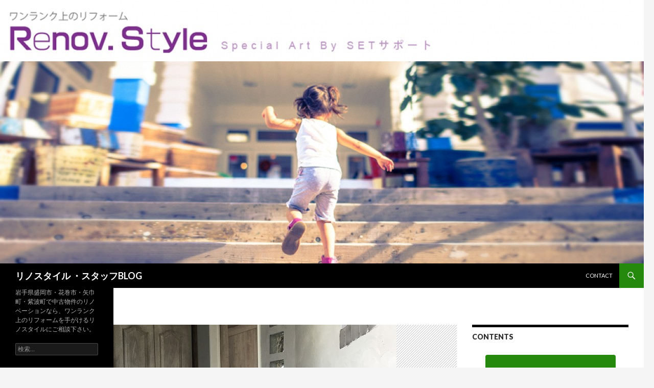

--- FILE ---
content_type: text/html; charset=UTF-8
request_url: http://renovstyle.jp/blog/?p=264
body_size: 29371
content:
<!DOCTYPE html>
<!--[if IE 7]>
<html class="ie ie7" lang="ja">
<![endif]-->
<!--[if IE 8]>
<html class="ie ie8" lang="ja">
<![endif]-->
<!--[if !(IE 7) & !(IE 8)]><!-->
<html lang="ja">
<!--<![endif]-->
<head>
	<meta charset="UTF-8">
	<meta name="viewport" content="width=device-width">
	<title>見学会&#038;販売会　開催します♪ | リノスタイル ・スタッフBLOG</title>
	<link rel="profile" href="http://gmpg.org/xfn/11">
	<link rel="pingback" href="http://renovstyle.jp/blog/wp/xmlrpc.php">
	<!--[if lt IE 9]>
	<script src="http://renovstyle.jp/blog/wp/wp-content/themes/twentyfourteen/js/html5.js"></script>
	<![endif]-->
	
<!-- All in One SEO Pack 2.3.11.4 by Michael Torbert of Semper Fi Web Design[288,333] -->
<meta name="description"  content=">完成見学会&販売会のお知らせです！ 自社物件の緑ヶ丘物件、完成見学会&販売会開催します！ ６／１１(土)・１２(日)・１８(土)・１９(日) ＡＭ１０：００～ＰＭ５：００ ２週連続です♪ 皆様、ざひご来場ください♪ 詳しくはコチラ↓ http://renovstyle.jp/event/" />

<link rel="canonical" href="http://renovstyle.jp/blog/?p=264" />
			<script>
			(function(i,s,o,g,r,a,m){i['GoogleAnalyticsObject']=r;i[r]=i[r]||function(){
			(i[r].q=i[r].q||[]).push(arguments)},i[r].l=1*new Date();a=s.createElement(o),
			m=s.getElementsByTagName(o)[0];a.async=1;a.src=g;m.parentNode.insertBefore(a,m)
			})(window,document,'script','//www.google-analytics.com/analytics.js','ga');

			ga('create', 'UA-55760644-1', 'auto');
			
			ga('send', 'pageview');
			</script>
<!-- /all in one seo pack -->
<link rel='dns-prefetch' href='//fonts.googleapis.com' />
<link rel='dns-prefetch' href='//s.w.org' />
<link rel="alternate" type="application/rss+xml" title="リノスタイル ・スタッフBLOG &raquo; フィード" href="http://renovstyle.jp/blog/?feed=rss2" />
<link rel="alternate" type="application/rss+xml" title="リノスタイル ・スタッフBLOG &raquo; コメントフィード" href="http://renovstyle.jp/blog/?feed=comments-rss2" />
<link rel="alternate" type="application/rss+xml" title="リノスタイル ・スタッフBLOG &raquo; 見学会&#038;販売会　開催します♪ のコメントのフィード" href="http://renovstyle.jp/blog/?feed=rss2&#038;p=264" />
		<script type="text/javascript">
			window._wpemojiSettings = {"baseUrl":"https:\/\/s.w.org\/images\/core\/emoji\/11\/72x72\/","ext":".png","svgUrl":"https:\/\/s.w.org\/images\/core\/emoji\/11\/svg\/","svgExt":".svg","source":{"concatemoji":"http:\/\/renovstyle.jp\/blog\/wp\/wp-includes\/js\/wp-emoji-release.min.js?ver=5.0.22"}};
			!function(e,a,t){var n,r,o,i=a.createElement("canvas"),p=i.getContext&&i.getContext("2d");function s(e,t){var a=String.fromCharCode;p.clearRect(0,0,i.width,i.height),p.fillText(a.apply(this,e),0,0);e=i.toDataURL();return p.clearRect(0,0,i.width,i.height),p.fillText(a.apply(this,t),0,0),e===i.toDataURL()}function c(e){var t=a.createElement("script");t.src=e,t.defer=t.type="text/javascript",a.getElementsByTagName("head")[0].appendChild(t)}for(o=Array("flag","emoji"),t.supports={everything:!0,everythingExceptFlag:!0},r=0;r<o.length;r++)t.supports[o[r]]=function(e){if(!p||!p.fillText)return!1;switch(p.textBaseline="top",p.font="600 32px Arial",e){case"flag":return s([55356,56826,55356,56819],[55356,56826,8203,55356,56819])?!1:!s([55356,57332,56128,56423,56128,56418,56128,56421,56128,56430,56128,56423,56128,56447],[55356,57332,8203,56128,56423,8203,56128,56418,8203,56128,56421,8203,56128,56430,8203,56128,56423,8203,56128,56447]);case"emoji":return!s([55358,56760,9792,65039],[55358,56760,8203,9792,65039])}return!1}(o[r]),t.supports.everything=t.supports.everything&&t.supports[o[r]],"flag"!==o[r]&&(t.supports.everythingExceptFlag=t.supports.everythingExceptFlag&&t.supports[o[r]]);t.supports.everythingExceptFlag=t.supports.everythingExceptFlag&&!t.supports.flag,t.DOMReady=!1,t.readyCallback=function(){t.DOMReady=!0},t.supports.everything||(n=function(){t.readyCallback()},a.addEventListener?(a.addEventListener("DOMContentLoaded",n,!1),e.addEventListener("load",n,!1)):(e.attachEvent("onload",n),a.attachEvent("onreadystatechange",function(){"complete"===a.readyState&&t.readyCallback()})),(n=t.source||{}).concatemoji?c(n.concatemoji):n.wpemoji&&n.twemoji&&(c(n.twemoji),c(n.wpemoji)))}(window,document,window._wpemojiSettings);
		</script>
		<style type="text/css">
img.wp-smiley,
img.emoji {
	display: inline !important;
	border: none !important;
	box-shadow: none !important;
	height: 1em !important;
	width: 1em !important;
	margin: 0 .07em !important;
	vertical-align: -0.1em !important;
	background: none !important;
	padding: 0 !important;
}
</style>
<link rel='stylesheet' id='wp-block-library-css'  href='http://renovstyle.jp/blog/wp/wp-includes/css/dist/block-library/style.min.css?ver=5.0.22' type='text/css' media='all' />
<link rel='stylesheet' id='contact-form-7-css'  href='http://renovstyle.jp/blog/wp/wp-content/plugins/contact-form-7/includes/css/styles.css?ver=4.6.1' type='text/css' media='all' />
<link rel='stylesheet' id='twentyfourteen-lato-css'  href='//fonts.googleapis.com/css?family=Lato%3A300%2C400%2C700%2C900%2C300italic%2C400italic%2C700italic&#038;subset=latin%2Clatin-ext' type='text/css' media='all' />
<link rel='stylesheet' id='genericons-css'  href='http://renovstyle.jp/blog/wp/wp-content/plugins/jetpack/_inc/genericons/genericons/genericons.css?ver=3.1' type='text/css' media='all' />
<link rel='stylesheet' id='twentyfourteen-style-css'  href='http://renovstyle.jp/blog/wp/wp-content/themes/twentyfourteen/style.css?ver=5.0.22' type='text/css' media='all' />
<!--[if lt IE 9]>
<link rel='stylesheet' id='twentyfourteen-ie-css'  href='http://renovstyle.jp/blog/wp/wp-content/themes/twentyfourteen/css/ie.css?ver=20131205' type='text/css' media='all' />
<![endif]-->
<script type='text/javascript' src='http://renovstyle.jp/blog/wp/wp-includes/js/jquery/jquery.js?ver=1.12.4'></script>
<script type='text/javascript' src='http://renovstyle.jp/blog/wp/wp-includes/js/jquery/jquery-migrate.min.js?ver=1.4.1'></script>
<link rel='https://api.w.org/' href='http://renovstyle.jp/blog/index.php?rest_route=/' />
<link rel="EditURI" type="application/rsd+xml" title="RSD" href="http://renovstyle.jp/blog/wp/xmlrpc.php?rsd" />
<link rel="wlwmanifest" type="application/wlwmanifest+xml" href="http://renovstyle.jp/blog/wp/wp-includes/wlwmanifest.xml" /> 
<link rel='prev' title='施工実例　O様邸' href='http://renovstyle.jp/blog/?p=252' />
<link rel='next' title='今週も見学会開催します♪' href='http://renovstyle.jp/blog/?p=272' />
<meta name="generator" content="WordPress 5.0.22" />
<link rel='shortlink' href='http://renovstyle.jp/blog/?p=264' />
<link rel="alternate" type="application/json+oembed" href="http://renovstyle.jp/blog/index.php?rest_route=%2Foembed%2F1.0%2Fembed&#038;url=http%3A%2F%2Frenovstyle.jp%2Fblog%2F%3Fp%3D264" />
<link rel="alternate" type="text/xml+oembed" href="http://renovstyle.jp/blog/index.php?rest_route=%2Foembed%2F1.0%2Fembed&#038;url=http%3A%2F%2Frenovstyle.jp%2Fblog%2F%3Fp%3D264&#038;format=xml" />

<script type='text/javascript'>
var g_hanaFlash = false;
try {
  var fo = new ActiveXObject('ShockwaveFlash.ShockwaveFlash');
  if(fo) g_hanaFlash = true;
}catch(e){
  if(navigator.mimeTypes ['application/x-shockwave-flash'] != undefined) g_hanaFlash = true;
}
function hanaTrackEvents(arg1,arg2,arg3,arg4) { if ( typeof( pageTracker ) !=='undefined') { pageTracker._trackEvent(arg1, arg2, arg3, arg4);} else if ( typeof(_gaq) !=='undefined'){  _gaq.push(['_trackEvent', arg1, arg2, arg3, arg4]);}}
function hana_check_mobile_device(){ if(navigator.userAgent.match(/iPhone/i) || navigator.userAgent.match(/iPod/i) || navigator.userAgent.match(/iPad/i)  || navigator.userAgent.match(/Android/i)) { return true; }else return false; }
</script>
		<style type="text/css">.recentcomments a{display:inline !important;padding:0 !important;margin:0 !important;}</style>
		</head>

<body class="post-template-default single single-post postid-264 single-format-standard header-image singular">
<div id="page" class="hfeed site">
		<div id="site-header">
		<a href="http://renovstyle.jp/blog/" rel="home">
			<img src="http://renovstyle.jp/blog/wp/wp-content/uploads/2015/10/cropped-flash071.jpg" width="1260" height="516" alt="リノスタイル ・スタッフBLOG">
		</a>
	</div>
	
	<header id="masthead" class="site-header" role="banner">
		<div class="header-main">
			<h1 class="site-title"><a href="http://renovstyle.jp/blog/" rel="home">リノスタイル ・スタッフBLOG</a></h1>

			<div class="search-toggle">
				<a href="#search-container" class="screen-reader-text" aria-expanded="false" aria-controls="search-container">検索</a>
			</div>

			<nav id="primary-navigation" class="site-navigation primary-navigation" role="navigation">
				<button class="menu-toggle">メインメニュー</button>
				<a class="screen-reader-text skip-link" href="#content">コンテンツへ移動</a>
				<div id="primary-menu" class="nav-menu"><ul>
<li class="page_item page-item-5"><a href="http://renovstyle.jp/blog/?page_id=5">CONTACT</a></li>
</ul></div>
			</nav>
		</div>

		<div id="search-container" class="search-box-wrapper hide">
			<div class="search-box">
				<form role="search" method="get" class="search-form" action="http://renovstyle.jp/blog/">
				<label>
					<span class="screen-reader-text">検索:</span>
					<input type="search" class="search-field" placeholder="検索&hellip;" value="" name="s" />
				</label>
				<input type="submit" class="search-submit" value="検索" />
			</form>			</div>
		</div>
	</header><!-- #masthead -->

	<div id="main" class="site-main">

	<div id="primary" class="content-area">
		<div id="content" class="site-content" role="main">
			
<article id="post-264" class="post-264 post type-post status-publish format-standard has-post-thumbnail hentry category-9 category-8">
	
	<div class="post-thumbnail">
	<img width="554" height="372" src="http://renovstyle.jp/blog/wp/wp-content/uploads/2016/06/1464942778794-554x372.jpg" class="attachment-post-thumbnail size-post-thumbnail wp-post-image" alt="" />	</div>

	
	<header class="entry-header">
				<div class="entry-meta">
			<span class="cat-links"><a href="http://renovstyle.jp/blog/?cat=9" rel="category">自社物件　緑ヶ丘</a>, <a href="http://renovstyle.jp/blog/?cat=8" rel="category">進行中の現場</a></span>
		</div>
		<h1 class="entry-title">見学会&#038;販売会　開催します♪</h1>
		<div class="entry-meta">
			<span class="entry-date"><a href="http://renovstyle.jp/blog/?p=264" rel="bookmark"><time class="entry-date" datetime="2016-06-09T09:13:53+00:00">2016年6月9日</time></a></span> <span class="byline"><span class="author vcard"><a class="url fn n" href="http://renovstyle.jp/blog/?author=1" rel="author">wpmaster</a></span></span>			<span class="comments-link"><a href="http://renovstyle.jp/blog/?p=264#respond">コメントをどうぞ</a></span>
					</div><!-- .entry-meta -->
	</header><!-- .entry-header -->

		<div class="entry-content">
		<p>>完成見学会&#038;販売会のお知らせです！</p>
<p>自社物件の緑ヶ丘物件、完成見学会&#038;販売会開催します！</p>
<p>６／１１(土)・１２(日)・１８(土)・１９(日)<br />
ＡＭ１０：００～ＰＭ５：００<br />
２週連続です♪</p>
<p>皆様、ざひご来場ください♪</p>
<p>詳しくはコチラ↓<br />
http://renovstyle.jp/event/</p>
<p><a href="http://renovstyle.jp/blog/wp/wp-content/uploads/2016/06/1464942778794.jpg" rel="attachment wp-att-266"><img src="http://renovstyle.jp/blog/wp/wp-content/uploads/2016/06/1464942778794-225x300.jpg" alt="1464942778794" width="225" height="300" class="alignnone size-medium wp-image-266" srcset="http://renovstyle.jp/blog/wp/wp-content/uploads/2016/06/1464942778794-225x300.jpg 225w, http://renovstyle.jp/blog/wp/wp-content/uploads/2016/06/1464942778794.jpg 554w" sizes="(max-width: 225px) 100vw, 225px" /></a></p>
<p><a href="http://renovstyle.jp/blog/wp/wp-content/uploads/2016/06/IMG_0530.jpg" rel="attachment wp-att-267"><img src="http://renovstyle.jp/blog/wp/wp-content/uploads/2016/06/IMG_0530-300x200.jpg" alt="IMG_0530" width="300" height="200" class="alignnone size-medium wp-image-267" srcset="http://renovstyle.jp/blog/wp/wp-content/uploads/2016/06/IMG_0530-300x200.jpg 300w, http://renovstyle.jp/blog/wp/wp-content/uploads/2016/06/IMG_0530-768x512.jpg 768w, http://renovstyle.jp/blog/wp/wp-content/uploads/2016/06/IMG_0530-1024x683.jpg 1024w" sizes="(max-width: 300px) 100vw, 300px" /></a



</p>
	</div><!-- .entry-content -->
	
	</article><!-- #post-## -->
	<nav class="navigation post-navigation" role="navigation">
		<h1 class="screen-reader-text">投稿ナビゲーション</h1>
		<div class="nav-links">
			<a href="http://renovstyle.jp/blog/?p=252" rel="prev"><span class="meta-nav">前の投稿</span>施工実例　O様邸</a><a href="http://renovstyle.jp/blog/?p=272" rel="next"><span class="meta-nav">次の投稿</span>今週も見学会開催します♪</a>		</div><!-- .nav-links -->
	</nav><!-- .navigation -->
	
<div id="comments" class="comments-area">

	
		<div id="respond" class="comment-respond">
		<h3 id="reply-title" class="comment-reply-title">コメントを残す <small><a rel="nofollow" id="cancel-comment-reply-link" href="/blog/?p=264#respond" style="display:none;">コメントをキャンセル</a></small></h3>			<form action="http://renovstyle.jp/blog/wp/wp-comments-post.php" method="post" id="commentform" class="comment-form" novalidate>
				<p class="comment-notes"><span id="email-notes">メールアドレスが公開されることはありません。</span> <span class="required">*</span> が付いている欄は必須項目です</p><p class="comment-form-comment"><label for="comment">コメント</label> <textarea id="comment" name="comment" cols="45" rows="8" maxlength="65525" required="required"></textarea></p><p class="comment-form-author"><label for="author">名前 <span class="required">*</span></label> <input id="author" name="author" type="text" value="" size="30" maxlength="245" required='required' /></p>
<p class="comment-form-email"><label for="email">メール <span class="required">*</span></label> <input id="email" name="email" type="email" value="" size="30" maxlength="100" aria-describedby="email-notes" required='required' /></p>
<p class="comment-form-url"><label for="url">サイト</label> <input id="url" name="url" type="url" value="" size="30" maxlength="200" /></p>
<p class="form-submit"><input name="submit" type="submit" id="submit" class="submit" value="コメントを送信" /> <input type='hidden' name='comment_post_ID' value='264' id='comment_post_ID' />
<input type='hidden' name='comment_parent' id='comment_parent' value='0' />
</p><p class="tsa_param_field_tsa_" style="display:none;">email confirm<span class="required">*</span><input type="text" name="tsa_email_param_field___" id="tsa_email_param_field___" size="30" value="" />
	</p><p class="tsa_param_field_tsa_2" style="display:none;">post date<span class="required">*</span><input type="text" name="tsa_param_field_tsa_3" id="tsa_param_field_tsa_3" size="30" value="2025-11-08 18:35:02" />
	</p><p id="throwsSpamAway">日本語が含まれない投稿は無視されますのでご注意ください。（スパム対策）</p>			</form>
			</div><!-- #respond -->
	
</div><!-- #comments -->
		</div><!-- #content -->
	</div><!-- #primary -->

<div id="content-sidebar" class="content-sidebar widget-area" role="complementary">
	<aside id="text-2" class="widget widget_text"><h1 class="widget-title">CONTENTS</h1>			<div class="textwidget"><!-- ここからサイドメニュー -->
<!-- ////////////////////// -->
<!-- ////////////////////// -->
<div style="width:100%; height:auto; background-image:url(http://td-matsuzaka.com/blog/btnset/base.png); background-size:cover; background-repeat:no-repeat; padding-top:5px;" align="center">



  <a href="http://renovstyle.jp/reform/index.html" target="_self" class="btn_standard">
  <p class="button">
  リフォーム
  </p>
  </a>


  <a href="http://renovstyle.jp/importhouse/index.html" target="_self" class="btn_standard">
  <p class="button">
  リノベーション
  </p>
  </a>
  
  <a href="http://renovstyle.jp/blog/?cat=2" target="_self" class="btn_standard">
  <p class="button">
  施工実例
  </p>
  </a>
                
  


  <a href="http://renovstyle.jp/index.html" target="_self" class="btn_standard">
  <p class="button">
  自社ホームページ
  </p>
  </a>
  
  
                

  
    <div style="width:100%;">
            
                
                    <a href="http://renovstyle.jp/blog/?page_id=5 " target="_self">
                    <img src="http://renovstyle.jp/blog/img/btn_mail.png" alt="メールでのお問い合わせ"  style="margin:15px;"  width="100">
                    </a>
                    
                    <a href="tel:0196370566" target="_self">
                    <img src="http://renovstyle.jp/blog/img/btn_tel.png" alt="電話をかける"  style="margin:15px;"  width="100">
                    </a>
            
    </div>

</div>


<style type="text/css">
<!--

.side_btn:hover {
  opacity: 0.7;
  filter: alpha(opacity=70);
  -ms-filter: "alpha(opacity=70)";
}



.btn_standard {
	
	background-repeat:no-repeat;
	
	font-family:"ヒラギノ角ゴ Pro W3", "Hiragino Kaku Gothic Pro", "メイリオ", Meiryo, Osaka, "ＭＳ Ｐゴシック", "MS PGothic", sans-serif;
	
}
.btn_standard:hover {
  opacity: 0.7;
  filter: alpha(opacity=70);
  -ms-filter: "alpha(opacity=70)";
	
}

.button {
	display: inline-block;
	width: 255px;
	height: 54px;
	text-align: center;
	text-decoration: none;
	line-height: 54px;
	outline: none;
	position: relative;
	background-color: #783a8b;
	border-radius: 4px;
	color: #fff;
	line-height: 52px;
	-webkit-transition: none;
	transition: none;
	box-shadow: 0 3px 0 #60346d;
	text-shadow: 0 1px 1px rgba(0, 0, 0, .4);
}

.button::before,
.button::after {
	position: absolute;
	z-index: -1;
	display: block;
	content: '';
}



.button:hover {
	top: -4px;
	box-shadow: 0 7px 0 #572666;
}

.button,
.button::before,
.button::after {
	-webkit-box-sizing: border-box;
	-moz-box-sizing: border-box;
	box-sizing: border-box;
	-webkit-transition: all .3s;
	transition: all .3s;
}


.button:active {
	top: 3px;
	box-shadow: none;
}


.textwidget a {
	border:none;
	text-decoration:none;
}









	
		
-->
</style>


<!-- ここまでサイドメニュー -->
<!-- ////////////////////// -->
<!-- ////////////////////// -->
</div>
		</aside></div><!-- #content-sidebar -->
<div id="secondary">
		<h2 class="site-description">岩手県盛岡市・花巻市・矢巾町・紫波町で中古物件のリノベーションなら、ワンランク上のリフォームを手がけるリノスタイルにご相談下さい。</h2>
	
	
		<div id="primary-sidebar" class="primary-sidebar widget-area" role="complementary">
		<aside id="search-2" class="widget widget_search"><form role="search" method="get" class="search-form" action="http://renovstyle.jp/blog/">
				<label>
					<span class="screen-reader-text">検索:</span>
					<input type="search" class="search-field" placeholder="検索&hellip;" value="" name="s" />
				</label>
				<input type="submit" class="search-submit" value="検索" />
			</form></aside>		<aside id="recent-posts-2" class="widget widget_recent_entries">		<h1 class="widget-title">最近の投稿</h1>		<ul>
											<li>
					<a href="http://renovstyle.jp/blog/?p=968">見学会を開催いたします！</a>
									</li>
											<li>
					<a href="http://renovstyle.jp/blog/?p=964">YouTube動画の続きをUPします！</a>
									</li>
											<li>
					<a href="http://renovstyle.jp/blog/?p=954">4月になりました🌸</a>
									</li>
											<li>
					<a href="http://renovstyle.jp/blog/?p=950">YouTubeにて配信中です</a>
									</li>
											<li>
					<a href="http://renovstyle.jp/blog/?p=932">F様アパート改修工事</a>
									</li>
					</ul>
		</aside><aside id="recent-comments-2" class="widget widget_recent_comments"><h1 class="widget-title">最近のコメント</h1><ul id="recentcomments"></ul></aside><aside id="archives-2" class="widget widget_archive"><h1 class="widget-title">アーカイブ</h1>		<ul>
			<li><a href='http://renovstyle.jp/blog/?m=202007'>2020年7月</a></li>
	<li><a href='http://renovstyle.jp/blog/?m=202004'>2020年4月</a></li>
	<li><a href='http://renovstyle.jp/blog/?m=202002'>2020年2月</a></li>
	<li><a href='http://renovstyle.jp/blog/?m=202001'>2020年1月</a></li>
	<li><a href='http://renovstyle.jp/blog/?m=201909'>2019年9月</a></li>
	<li><a href='http://renovstyle.jp/blog/?m=201904'>2019年4月</a></li>
	<li><a href='http://renovstyle.jp/blog/?m=201812'>2018年12月</a></li>
	<li><a href='http://renovstyle.jp/blog/?m=201810'>2018年10月</a></li>
	<li><a href='http://renovstyle.jp/blog/?m=201809'>2018年9月</a></li>
	<li><a href='http://renovstyle.jp/blog/?m=201808'>2018年8月</a></li>
	<li><a href='http://renovstyle.jp/blog/?m=201807'>2018年7月</a></li>
	<li><a href='http://renovstyle.jp/blog/?m=201806'>2018年6月</a></li>
	<li><a href='http://renovstyle.jp/blog/?m=201805'>2018年5月</a></li>
	<li><a href='http://renovstyle.jp/blog/?m=201804'>2018年4月</a></li>
	<li><a href='http://renovstyle.jp/blog/?m=201803'>2018年3月</a></li>
	<li><a href='http://renovstyle.jp/blog/?m=201802'>2018年2月</a></li>
	<li><a href='http://renovstyle.jp/blog/?m=201712'>2017年12月</a></li>
	<li><a href='http://renovstyle.jp/blog/?m=201711'>2017年11月</a></li>
	<li><a href='http://renovstyle.jp/blog/?m=201709'>2017年9月</a></li>
	<li><a href='http://renovstyle.jp/blog/?m=201706'>2017年6月</a></li>
	<li><a href='http://renovstyle.jp/blog/?m=201705'>2017年5月</a></li>
	<li><a href='http://renovstyle.jp/blog/?m=201704'>2017年4月</a></li>
	<li><a href='http://renovstyle.jp/blog/?m=201703'>2017年3月</a></li>
	<li><a href='http://renovstyle.jp/blog/?m=201702'>2017年2月</a></li>
	<li><a href='http://renovstyle.jp/blog/?m=201701'>2017年1月</a></li>
	<li><a href='http://renovstyle.jp/blog/?m=201612'>2016年12月</a></li>
	<li><a href='http://renovstyle.jp/blog/?m=201611'>2016年11月</a></li>
	<li><a href='http://renovstyle.jp/blog/?m=201610'>2016年10月</a></li>
	<li><a href='http://renovstyle.jp/blog/?m=201608'>2016年8月</a></li>
	<li><a href='http://renovstyle.jp/blog/?m=201607'>2016年7月</a></li>
	<li><a href='http://renovstyle.jp/blog/?m=201606'>2016年6月</a></li>
	<li><a href='http://renovstyle.jp/blog/?m=201605'>2016年5月</a></li>
	<li><a href='http://renovstyle.jp/blog/?m=201604'>2016年4月</a></li>
	<li><a href='http://renovstyle.jp/blog/?m=201603'>2016年3月</a></li>
	<li><a href='http://renovstyle.jp/blog/?m=201602'>2016年2月</a></li>
	<li><a href='http://renovstyle.jp/blog/?m=201601'>2016年1月</a></li>
	<li><a href='http://renovstyle.jp/blog/?m=201511'>2015年11月</a></li>
	<li><a href='http://renovstyle.jp/blog/?m=201510'>2015年10月</a></li>
		</ul>
		</aside><aside id="categories-2" class="widget widget_categories"><h1 class="widget-title">カテゴリー</h1>		<ul>
	<li class="cat-item cat-item-14"><a href="http://renovstyle.jp/blog/?cat=14" >Ａ様邸</a>
</li>
	<li class="cat-item cat-item-22"><a href="http://renovstyle.jp/blog/?cat=22" >K様邸店舗</a>
</li>
	<li class="cat-item cat-item-18"><a href="http://renovstyle.jp/blog/?cat=18" >Ｎ様邸</a>
</li>
	<li class="cat-item cat-item-5"><a href="http://renovstyle.jp/blog/?cat=5" >Ｏ様邸</a>
</li>
	<li class="cat-item cat-item-11"><a href="http://renovstyle.jp/blog/?cat=11" >Ｏ様邸２</a>
</li>
	<li class="cat-item cat-item-16"><a href="http://renovstyle.jp/blog/?cat=16" >Ｓ様邸</a>
</li>
	<li class="cat-item cat-item-24"><a href="http://renovstyle.jp/blog/?cat=24" >Ｓ様邸　天昌寺</a>
</li>
	<li class="cat-item cat-item-27"><a href="http://renovstyle.jp/blog/?cat=27" >Ｔ様邸</a>
</li>
	<li class="cat-item cat-item-15"><a href="http://renovstyle.jp/blog/?cat=15" >Ｕ様邸</a>
</li>
	<li class="cat-item cat-item-4"><a href="http://renovstyle.jp/blog/?cat=4" >Ｙ様邸</a>
</li>
	<li class="cat-item cat-item-23"><a href="http://renovstyle.jp/blog/?cat=23" >ヴィンテージスタイル</a>
</li>
	<li class="cat-item cat-item-7"><a href="http://renovstyle.jp/blog/?cat=7" >ギャラリー</a>
</li>
	<li class="cat-item cat-item-3"><a href="http://renovstyle.jp/blog/?cat=3" >スタッフブログ</a>
</li>
	<li class="cat-item cat-item-29"><a href="http://renovstyle.jp/blog/?cat=29" >フルリノベーション</a>
</li>
	<li class="cat-item cat-item-12"><a href="http://renovstyle.jp/blog/?cat=12" >メゾネットアパート</a>
</li>
	<li class="cat-item cat-item-2"><a href="http://renovstyle.jp/blog/?cat=2" >工事施工例</a>
</li>
	<li class="cat-item cat-item-25"><a href="http://renovstyle.jp/blog/?cat=25" >店舗・商店建築</a>
</li>
	<li class="cat-item cat-item-6"><a href="http://renovstyle.jp/blog/?cat=6" >施工実例</a>
</li>
	<li class="cat-item cat-item-1"><a href="http://renovstyle.jp/blog/?cat=1" >未分類</a>
</li>
	<li class="cat-item cat-item-28"><a href="http://renovstyle.jp/blog/?cat=28" >自社物件　三ツ割</a>
</li>
	<li class="cat-item cat-item-21"><a href="http://renovstyle.jp/blog/?cat=21" >自社物件　上田堤</a>
</li>
	<li class="cat-item cat-item-17"><a href="http://renovstyle.jp/blog/?cat=17" >自社物件　山岸</a>
</li>
	<li class="cat-item cat-item-13"><a href="http://renovstyle.jp/blog/?cat=13" >自社物件　巣子</a>
</li>
	<li class="cat-item cat-item-10"><a href="http://renovstyle.jp/blog/?cat=10" >自社物件　紫波</a>
</li>
	<li class="cat-item cat-item-9"><a href="http://renovstyle.jp/blog/?cat=9" >自社物件　緑ヶ丘</a>
</li>
	<li class="cat-item cat-item-31"><a href="http://renovstyle.jp/blog/?cat=31" >見学会のお知らせ</a>
</li>
	<li class="cat-item cat-item-8"><a href="http://renovstyle.jp/blog/?cat=8" >進行中の現場</a>
</li>
		</ul>
</aside><aside id="meta-2" class="widget widget_meta"><h1 class="widget-title">メタ情報</h1>			<ul>
						<li><a href="http://renovstyle.jp/blog/wp/wp-login.php">ログイン</a></li>
			<li><a href="http://renovstyle.jp/blog/?feed=rss2">投稿の <abbr title="Really Simple Syndication">RSS</abbr></a></li>
			<li><a href="http://renovstyle.jp/blog/?feed=comments-rss2">コメントの <abbr title="Really Simple Syndication">RSS</abbr></a></li>
			<li><a href="https://ja.wordpress.org/" title="Powered by WordPress, state-of-the-art semantic personal publishing platform.">WordPress.org</a></li>			</ul>
			</aside>	</div><!-- #primary-sidebar -->
	</div><!-- #secondary -->

		</div><!-- #main -->

		<footer id="colophon" class="site-footer" role="contentinfo">

			
			<div class="site-info">
								<a href="http://wordpress.org/">Proudly powered by WordPress</a>
			</div><!-- .site-info -->
		</footer><!-- #colophon -->
	</div><!-- #page -->

	<script type='text/javascript' src='http://renovstyle.jp/blog/wp/wp-content/plugins/contact-form-7/includes/js/jquery.form.min.js?ver=3.51.0-2014.06.20'></script>
<script type='text/javascript'>
/* <![CDATA[ */
var _wpcf7 = {"recaptcha":{"messages":{"empty":"\u3042\u306a\u305f\u304c\u30ed\u30dc\u30c3\u30c8\u3067\u306f\u306a\u3044\u3053\u3068\u3092\u8a3c\u660e\u3057\u3066\u304f\u3060\u3055\u3044\u3002"}}};
/* ]]> */
</script>
<script type='text/javascript' src='http://renovstyle.jp/blog/wp/wp-content/plugins/contact-form-7/includes/js/scripts.js?ver=4.6.1'></script>
<script type='text/javascript' src='http://renovstyle.jp/blog/wp/wp-includes/js/comment-reply.min.js?ver=5.0.22'></script>
<script type='text/javascript' src='http://renovstyle.jp/blog/wp/wp-content/themes/twentyfourteen/js/functions.js?ver=20150315'></script>
<script type='text/javascript' src='http://renovstyle.jp/blog/wp/wp-includes/js/wp-embed.min.js?ver=5.0.22'></script>
<script type='text/javascript' src='http://renovstyle.jp/blog/wp/wp-content/plugins/throws-spam-away/js/tsa_params.min.js?ver=2.8.2'></script>
</body>
</html>

--- FILE ---
content_type: text/plain
request_url: https://www.google-analytics.com/j/collect?v=1&_v=j102&a=1644088138&t=pageview&_s=1&dl=http%3A%2F%2Frenovstyle.jp%2Fblog%2F%3Fp%3D264&ul=en-us%40posix&dt=%E8%A6%8B%E5%AD%A6%E4%BC%9A%26%E8%B2%A9%E5%A3%B2%E4%BC%9A%E3%80%80%E9%96%8B%E5%82%AC%E3%81%97%E3%81%BE%E3%81%99%E2%99%AA%20%7C%20%E3%83%AA%E3%83%8E%E3%82%B9%E3%82%BF%E3%82%A4%E3%83%AB%20%E3%83%BB%E3%82%B9%E3%82%BF%E3%83%83%E3%83%95BLOG&sr=1280x720&vp=1280x720&_u=IEBAAEABAAAAACAAI~&jid=717760809&gjid=1942203505&cid=335320226.1762626902&tid=UA-55760644-1&_gid=1464414181.1762626902&_r=1&_slc=1&z=1016424007
body_size: -284
content:
2,cG-H9T5N58RDQ